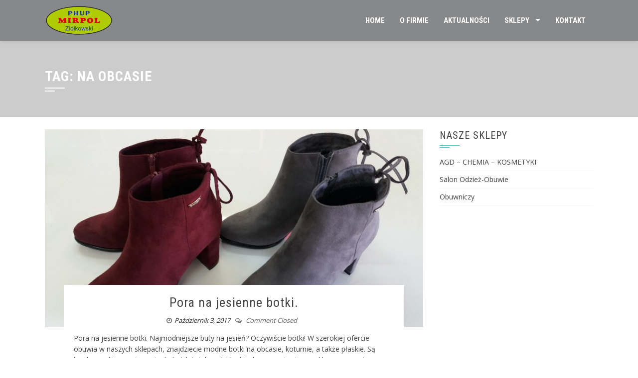

--- FILE ---
content_type: text/html; charset=UTF-8
request_url: http://mirpol-lochow.pl/tag/na-obcasie/
body_size: 5218
content:
<!DOCTYPE html>
<html lang="pl-PL" prefix="og: http://ogp.me/ns#">
<head>
<meta charset="UTF-8">
<meta name="viewport" content="width=device-width, initial-scale=1">
<link rel="profile" href="http://gmpg.org/xfn/11">
<link rel="pingback" href="http://mirpol-lochow.pl/xmlrpc.php">

<title>na obcasie - Mirpol Łochów</title>

<!-- This site is optimized with the Yoast SEO plugin v4.9 - https://yoast.com/wordpress/plugins/seo/ -->
<link rel="canonical" href="http://mirpol-lochow.pl/tag/na-obcasie/" />
<meta property="og:locale" content="pl_PL" />
<meta property="og:type" content="object" />
<meta property="og:title" content="na obcasie - Mirpol Łochów" />
<meta property="og:url" content="http://mirpol-lochow.pl/tag/na-obcasie/" />
<meta property="og:site_name" content="Mirpol Łochów" />
<meta name="twitter:card" content="summary" />
<meta name="twitter:title" content="na obcasie - Mirpol Łochów" />
<!-- / Yoast SEO plugin. -->

<link rel='dns-prefetch' href='//fonts.googleapis.com' />
<link rel='dns-prefetch' href='//s.w.org' />
<link rel="alternate" type="application/rss+xml" title="Mirpol Łochów &raquo; Kanał z wpisami" href="http://mirpol-lochow.pl/feed/" />
<link rel="alternate" type="application/rss+xml" title="Mirpol Łochów &raquo; Kanał z komentarzami" href="http://mirpol-lochow.pl/comments/feed/" />
<link rel="alternate" type="application/rss+xml" title="Mirpol Łochów &raquo; Kanał z wpisami otagowanymi jako na obcasie" href="http://mirpol-lochow.pl/tag/na-obcasie/feed/" />
		<script type="text/javascript">
			window._wpemojiSettings = {"baseUrl":"https:\/\/s.w.org\/images\/core\/emoji\/2.2.1\/72x72\/","ext":".png","svgUrl":"https:\/\/s.w.org\/images\/core\/emoji\/2.2.1\/svg\/","svgExt":".svg","source":{"concatemoji":"http:\/\/mirpol-lochow.pl\/wp-includes\/js\/wp-emoji-release.min.js?ver=4.7.3"}};
			!function(a,b,c){function d(a){var b,c,d,e,f=String.fromCharCode;if(!k||!k.fillText)return!1;switch(k.clearRect(0,0,j.width,j.height),k.textBaseline="top",k.font="600 32px Arial",a){case"flag":return k.fillText(f(55356,56826,55356,56819),0,0),!(j.toDataURL().length<3e3)&&(k.clearRect(0,0,j.width,j.height),k.fillText(f(55356,57331,65039,8205,55356,57096),0,0),b=j.toDataURL(),k.clearRect(0,0,j.width,j.height),k.fillText(f(55356,57331,55356,57096),0,0),c=j.toDataURL(),b!==c);case"emoji4":return k.fillText(f(55357,56425,55356,57341,8205,55357,56507),0,0),d=j.toDataURL(),k.clearRect(0,0,j.width,j.height),k.fillText(f(55357,56425,55356,57341,55357,56507),0,0),e=j.toDataURL(),d!==e}return!1}function e(a){var c=b.createElement("script");c.src=a,c.defer=c.type="text/javascript",b.getElementsByTagName("head")[0].appendChild(c)}var f,g,h,i,j=b.createElement("canvas"),k=j.getContext&&j.getContext("2d");for(i=Array("flag","emoji4"),c.supports={everything:!0,everythingExceptFlag:!0},h=0;h<i.length;h++)c.supports[i[h]]=d(i[h]),c.supports.everything=c.supports.everything&&c.supports[i[h]],"flag"!==i[h]&&(c.supports.everythingExceptFlag=c.supports.everythingExceptFlag&&c.supports[i[h]]);c.supports.everythingExceptFlag=c.supports.everythingExceptFlag&&!c.supports.flag,c.DOMReady=!1,c.readyCallback=function(){c.DOMReady=!0},c.supports.everything||(g=function(){c.readyCallback()},b.addEventListener?(b.addEventListener("DOMContentLoaded",g,!1),a.addEventListener("load",g,!1)):(a.attachEvent("onload",g),b.attachEvent("onreadystatechange",function(){"complete"===b.readyState&&c.readyCallback()})),f=c.source||{},f.concatemoji?e(f.concatemoji):f.wpemoji&&f.twemoji&&(e(f.twemoji),e(f.wpemoji)))}(window,document,window._wpemojiSettings);
		</script>
		<style type="text/css">
img.wp-smiley,
img.emoji {
	display: inline !important;
	border: none !important;
	box-shadow: none !important;
	height: 1em !important;
	width: 1em !important;
	margin: 0 .07em !important;
	vertical-align: -0.1em !important;
	background: none !important;
	padding: 0 !important;
}
</style>
<link rel='stylesheet' id='eae-css-css'  href='http://mirpol-lochow.pl/wp-content/plugins/addon-elements-for-elementor-page-builder/assets/css/eae.css?ver=4.7.3' type='text/css' media='all' />
<link rel='stylesheet' id='contact-form-7-css'  href='http://mirpol-lochow.pl/wp-content/plugins/contact-form-7/includes/css/styles.css?ver=4.8' type='text/css' media='all' />
<link rel='stylesheet' id='responsive-lightbox-swipebox-css'  href='http://mirpol-lochow.pl/wp-content/plugins/responsive-lightbox/assets/swipebox/css/swipebox.min.css?ver=1.7.0' type='text/css' media='all' />
<link rel='stylesheet' id='square-fonts-css'  href='//fonts.googleapis.com/css?family=Open+Sans:400,300,600,700|Roboto+Condensed:300italic,400italic,700italic,400,300,700&#038;subset=latin,latin-ext' type='text/css' media='all' />
<link rel='stylesheet' id='bxslider-css'  href='http://mirpol-lochow.pl/wp-content/themes/square/css/jquery.bxslider.css?ver=4.1.2' type='text/css' media='all' />
<link rel='stylesheet' id='animate-css'  href='http://mirpol-lochow.pl/wp-content/themes/square/css/animate.css?ver=1.0' type='text/css' media='all' />
<link rel='stylesheet' id='font-awesome-css'  href='http://mirpol-lochow.pl/wp-content/plugins/elementor/assets/lib/font-awesome/css/font-awesome.min.css?ver=4.7.0' type='text/css' media='all' />
<link rel='stylesheet' id='owl-carousel-css'  href='http://mirpol-lochow.pl/wp-content/themes/square/css/owl.carousel.css?ver=1.3.3' type='text/css' media='all' />
<link rel='stylesheet' id='owl-theme-css'  href='http://mirpol-lochow.pl/wp-content/themes/square/css/owl.theme.css?ver=1.3.3' type='text/css' media='all' />
<link rel='stylesheet' id='square-style-css'  href='http://mirpol-lochow.pl/wp-content/themes/square/style.css?ver=4.7.3' type='text/css' media='all' />
<script type='text/javascript' src='http://mirpol-lochow.pl/wp-includes/js/jquery/jquery.js?ver=1.12.4'></script>
<script type='text/javascript' src='http://mirpol-lochow.pl/wp-includes/js/jquery/jquery-migrate.min.js?ver=1.4.1'></script>
<script type='text/javascript' src='http://mirpol-lochow.pl/wp-content/plugins/responsive-lightbox/assets/swipebox/js/jquery.swipebox.min.js?ver=1.7.0'></script>
<script type='text/javascript'>
/* <![CDATA[ */
var rlArgs = {"script":"swipebox","selector":"lightbox","customEvents":"","activeGalleries":"1","animation":"1","hideCloseButtonOnMobile":"0","removeBarsOnMobile":"0","hideBars":"1","hideBarsDelay":"5000","videoMaxWidth":"1080","useSVG":"1","loopAtEnd":"0","woocommerce_gallery":"0"};
/* ]]> */
</script>
<script type='text/javascript' src='http://mirpol-lochow.pl/wp-content/plugins/responsive-lightbox/js/front.js?ver=1.7.0'></script>
<link rel='https://api.w.org/' href='http://mirpol-lochow.pl/wp-json/' />
<link rel="EditURI" type="application/rsd+xml" title="RSD" href="http://mirpol-lochow.pl/xmlrpc.php?rsd" />
<link rel="wlwmanifest" type="application/wlwmanifest+xml" href="http://mirpol-lochow.pl/wp-includes/wlwmanifest.xml" /> 
<meta name="generator" content="WordPress 4.7.3" />
<style>.sq-main-header{background-image: url()}</style><link rel="icon" href="http://mirpol-lochow.pl/wp-content/uploads/2017/05/cropped-IKONA-32x32.png" sizes="32x32" />
<link rel="icon" href="http://mirpol-lochow.pl/wp-content/uploads/2017/05/cropped-IKONA-192x192.png" sizes="192x192" />
<link rel="apple-touch-icon-precomposed" href="http://mirpol-lochow.pl/wp-content/uploads/2017/05/cropped-IKONA-180x180.png" />
<meta name="msapplication-TileImage" content="http://mirpol-lochow.pl/wp-content/uploads/2017/05/cropped-IKONA-270x270.png" />
</head>

<body class="archive tag tag-na-obcasie tag-11 columns-3 elementor-default">
<div id="sq-page">
		<header id="sq-masthead" class="sq-site-header sq-black">
		<div class="sq-container sq-clearfix">
			<div id="sq-site-branding">
									<a href="http://mirpol-lochow.pl/" rel="home">
						<img src="http://mirpol-lochow.pl/wp-content/uploads/2017/05/mirpol-2.png" alt="Mirpol Łochów">
					</a>
							</div><!-- .site-branding -->

			<div class="sq-toggle-nav">
				<span></span>
			</div>
			
			<nav id="sq-site-navigation" class="sq-main-navigation">
				<div class="sq-menu sq-clearfix"><ul id="menu-menu1" class="sq-clearfix"><li id="menu-item-26" class="menu-item menu-item-type-post_type menu-item-object-page menu-item-home menu-item-26"><a href="http://mirpol-lochow.pl/">Home</a></li>
<li id="menu-item-20" class="menu-item menu-item-type-post_type menu-item-object-page menu-item-20"><a href="http://mirpol-lochow.pl/o-firmie/">O firmie</a></li>
<li id="menu-item-16" class="menu-item menu-item-type-post_type menu-item-object-page current_page_parent menu-item-16"><a href="http://mirpol-lochow.pl/aktualnosci/">Aktualności</a></li>
<li id="menu-item-273" class="menu-item menu-item-type-custom menu-item-object-custom menu-item-has-children menu-item-273"><a href="#">Sklepy</a>
<ul class="sub-menu">
	<li id="menu-item-144" class="menu-item menu-item-type-post_type menu-item-object-page menu-item-144"><a href="http://mirpol-lochow.pl/sklepy/agd-chemia-kosmetyki/">AGD – Chemia – Kosmetyki</a></li>
	<li id="menu-item-145" class="menu-item menu-item-type-post_type menu-item-object-page menu-item-145"><a href="http://mirpol-lochow.pl/sklepy/salon-odziez-obuwie/">Salon Odzież-Obuwie</a></li>
	<li id="menu-item-143" class="menu-item menu-item-type-post_type menu-item-object-page menu-item-143"><a href="http://mirpol-lochow.pl/sklepy/obuwniczy/">Obuwniczy</a></li>
</ul>
</li>
<li id="menu-item-19" class="menu-item menu-item-type-post_type menu-item-object-page menu-item-19"><a href="http://mirpol-lochow.pl/kontakt/">Kontakt</a></li>
</ul></div>			</nav><!-- #site-navigation -->
		</div>
	</header><!-- #masthead -->

	<div id="sq-content" class="sq-site-content sq-clearfix">

<header class="sq-main-header">
	<div class="sq-container">
		<h1 class="sq-main-title">Tag: na obcasie</h1>	</div>
</header><!-- .sq-main-header -->

<div class="sq-container sq-clearfix">
	<div id="primary" class="content-area">
		<main id="main" class="site-main" role="main">

		
						
				
<article id="post-518" class="post-518 post type-post status-publish format-standard has-post-thumbnail hentry category-uncategorized tag-botki tag-na-obcasie tag-obuwie">

	<figure class="entry-figure">
				<a href="http://mirpol-lochow.pl/pora-jesienne-botki/"><img src="http://mirpol-lochow.pl/wp-content/uploads/2017/10/22104664_1462047923882169_4823534019927304863_o-800x420.jpg" alt="Pora na jesienne botki."></a>
			</figure>
	

	<div class="sq-post-wrapper">
		<header class="entry-header">
			<h2 class="entry-title"><a href="http://mirpol-lochow.pl/pora-jesienne-botki/" rel="bookmark">Pora na jesienne botki.</a></h2>
						<div class="entry-meta">
				<span class="posted-on"><i class="fa fa-clock-o"></i><a href="http://mirpol-lochow.pl/pora-jesienne-botki/" rel="bookmark"><time class="entry-date published updated" datetime="2017-10-03T08:08:24+00:00">Październik 3, 2017</time></a></span><span class="byline"> by <span class="author vcard"><a class="url fn n" href="http://mirpol-lochow.pl/author/admin/">mirpol</a></span></span><span class="comment-count"><i class="fa fa-comments-o"></i> Comment Closed</span>			</div><!-- .entry-meta -->
					</header><!-- .entry-header -->

		<div class="entry-content">
			Pora na jesienne botki.
Najmodniejsze buty na jesień? Oczywiście botki!
W szerokiej ofercie obuwia w naszych sklepach, znajdziecie modne botki na obcasie, koturnie, a także płaskie. Są bardzo praktyczne i pasują do każdej stylizacji. Idealnie komponują się z rozkloszowanymi sukienkami, leginsami, czy spodniami rurkami.

  ...<div class="entry-readmore"><a href="http://mirpol-lochow.pl/pora-jesienne-botki/">Read More<i class="fa fa-angle-right" aria-hidden="true"></i></a></div>		</div><!-- .entry-content -->

		<footer class="entry-footer">
			<span class="cat-links"><i class="fa fa-folder"></i><a href="http://mirpol-lochow.pl/category/uncategorized/" rel="category tag">Uncategorized</a></span><span class="tags-links"><i class="fa fa-tag"></i><a href="http://mirpol-lochow.pl/tag/botki/" rel="tag">botki</a>, <a href="http://mirpol-lochow.pl/tag/na-obcasie/" rel="tag">na obcasie</a>, <a href="http://mirpol-lochow.pl/tag/obuwie/" rel="tag">obuwie</a></span><div class="square-share-buttons"><a target="_blank" href="https://www.facebook.com/sharer/sharer.php?u=http://mirpol-lochow.pl/pora-jesienne-botki/" target="_blank"><i class="fa fa-facebook" aria-hidden="true"></i></a><a target="_blank" href="https://twitter.com/intent/tweet?text=Pora%20na%20jesienne%20botki.&amp;url=http://mirpol-lochow.pl/pora-jesienne-botki/" target="_blank"><i class="fa fa-twitter" aria-hidden="true"></i></a><a target="_blank" href="https://plus.google.com/share?url=http://mirpol-lochow.pl/pora-jesienne-botki/" target="_blank"><i class="fa fa-google-plus" aria-hidden="true"></i></a><a target="_blank" href="https://pinterest.com/pin/create/button/?url=http://mirpol-lochow.pl/pora-jesienne-botki/&amp;media=http://mirpol-lochow.pl/wp-content/uploads/2017/10/22104664_1462047923882169_4823534019927304863_o.jpg&amp;description=Pora%20na%20jesienne%20botki." target="_blank"><i class="fa fa-pinterest-p" aria-hidden="true"></i></a><a target="_blank" href="mailto:?Subject=Pora%20na%20jesienne%20botki.&amp;Body=http://mirpol-lochow.pl/pora-jesienne-botki/"><i class="fa fa-envelope" aria-hidden="true"></i></a></div>		</footer><!-- .entry-footer -->
	</div>
</article><!-- #post-## -->

			
			
		
		</main><!-- #main -->
	</div><!-- #primary -->

	<div id="secondary" class="widget-area">
		<aside id="nav_menu-2" class="widget widget_nav_menu"><h4 class="widget-title">Nasze Sklepy</h4><div class="menu-sklepy-container"><ul id="menu-sklepy" class="menu"><li id="menu-item-42" class="menu-item menu-item-type-post_type menu-item-object-page menu-item-42"><a href="http://mirpol-lochow.pl/sklepy/agd-chemia-kosmetyki/">AGD – CHEMIA – KOSMETYKI</a></li>
<li id="menu-item-43" class="menu-item menu-item-type-post_type menu-item-object-page menu-item-43"><a href="http://mirpol-lochow.pl/sklepy/salon-odziez-obuwie/">Salon Odzież-Obuwie</a></li>
<li id="menu-item-41" class="menu-item menu-item-type-post_type menu-item-object-page menu-item-41"><a href="http://mirpol-lochow.pl/sklepy/obuwniczy/">Obuwniczy</a></li>
</ul></div></aside>	</div><!-- #secondary -->
	</div>


	</div><!-- #content -->

	<footer id="sq-colophon" class="sq-site-footer">
				<div id="sq-top-footer">
			<div class="sq-container">
				<div class="sq-top-footer sq-clearfix">
					<div class="sq-footer sq-footer1">
						<aside id="nav_menu-4" class="widget widget_nav_menu"><h5 class="widget-title">Nasze sklepy</h5><div class="menu-sklepy-container"><ul id="menu-sklepy-1" class="menu"><li class="menu-item menu-item-type-post_type menu-item-object-page menu-item-42"><a href="http://mirpol-lochow.pl/sklepy/agd-chemia-kosmetyki/">AGD – CHEMIA – KOSMETYKI</a></li>
<li class="menu-item menu-item-type-post_type menu-item-object-page menu-item-43"><a href="http://mirpol-lochow.pl/sklepy/salon-odziez-obuwie/">Salon Odzież-Obuwie</a></li>
<li class="menu-item menu-item-type-post_type menu-item-object-page menu-item-41"><a href="http://mirpol-lochow.pl/sklepy/obuwniczy/">Obuwniczy</a></li>
</ul></div></aside>	
					</div>

					<div class="sq-footer sq-footer2">
								<aside id="recent-posts-3" class="widget widget_recent_entries">		<h5 class="widget-title">Nowości</h5>		<ul>
					<li>
				<a href="http://mirpol-lochow.pl/letnie-trendy-zastawa-stolowa/">Letnie trendy &#8211; zastawa stołowa</a>
						</li>
					<li>
				<a href="http://mirpol-lochow.pl/t-shirty-meskie/">T-shirty męskie</a>
						</li>
					<li>
				<a href="http://mirpol-lochow.pl/sandaly-klapki-czolenka/">Sandały, klapki, czółenka</a>
						</li>
					<li>
				<a href="http://mirpol-lochow.pl/letnie-nowosci-lniane-spodnie/">Letnie nowości &#8211; lniane spodnie</a>
						</li>
					<li>
				<a href="http://mirpol-lochow.pl/elementor-813/">Letnie sukienki damskie</a>
						</li>
				</ul>
		</aside>			
					</div>

					<div class="sq-footer sq-footer3">
						<aside id="square_contact_info-4" class="widget widget_square_contact_info">        <div class="sq-contact-info">
            <h5 class="widget-title">Kontakt</h5>
            <ul>
                                    <li><i class="fa fa-phone"></i>25 675-13-56</li>
                
                                    <li><i class="fa fa-envelope"></i>biuro@phupmirpol.pl</li>
                
                                    <li><i class="fa fa-globe"></i>www.phupmirpol.pl</li>
                
                                    <li><i class="fa fa-map-marker"></i><p>ul. 1-go Maja 2<br />
07-130 Łochów</p>
</li>
                
                            </ul>
        </div>
        </aside>	
					</div>

					<div class="sq-footer sq-footer4">
							
					</div>
				</div>
			</div>
		</div>
		
		
		<div id="sq-bottom-footer">
			<div class="sq-container sq-clearfix">
				<div class="sq-site-info">
					WordPress Theme					<span class="sep"> | </span>
					<a target="_blank" href="http://hashthemes.com/wordpress-theme/square/">Square</a> by Hash Themes				</div>

				<div class="sq-site-social">
				<a class="sq-facebook" href="https://www.facebook.com/MirpolLochow" target="_blank"><i class="fa fa-facebook"></i></a>				</div>
			</div>
		</div>
	</footer><!-- #colophon -->
</div><!-- #page -->

<script type='text/javascript' src='http://mirpol-lochow.pl/wp-content/plugins/addon-elements-for-elementor-page-builder/assets/js/animated-main.js?ver=1.0'></script>
<script type='text/javascript'>
/* <![CDATA[ */
var wpcf7 = {"apiSettings":{"root":"http:\/\/mirpol-lochow.pl\/wp-json\/","namespace":"contact-form-7\/v1"},"recaptcha":{"messages":{"empty":"Potwierd\u017a, \u017ce nie jeste\u015b robotem."}}};
/* ]]> */
</script>
<script type='text/javascript' src='http://mirpol-lochow.pl/wp-content/plugins/contact-form-7/includes/js/scripts.js?ver=4.8'></script>
<script type='text/javascript' src='http://mirpol-lochow.pl/wp-content/themes/square/js/modernizr.js?ver=2.6.3'></script>
<script type='text/javascript' src='http://mirpol-lochow.pl/wp-content/themes/square/js/jquery.bxslider.js?ver=4.1.2'></script>
<script type='text/javascript' src='http://mirpol-lochow.pl/wp-content/themes/square/js/owl.carousel.js?ver=1.3.3'></script>
<script type='text/javascript' src='http://mirpol-lochow.pl/wp-content/themes/square/js/jquery.superfish.js?ver=20160213'></script>
<script type='text/javascript' src='http://mirpol-lochow.pl/wp-content/themes/square/js/square-custom.js?ver=20150903'></script>
<script type='text/javascript' src='http://mirpol-lochow.pl/wp-includes/js/wp-embed.min.js?ver=4.7.3'></script>

</body>
</html>
